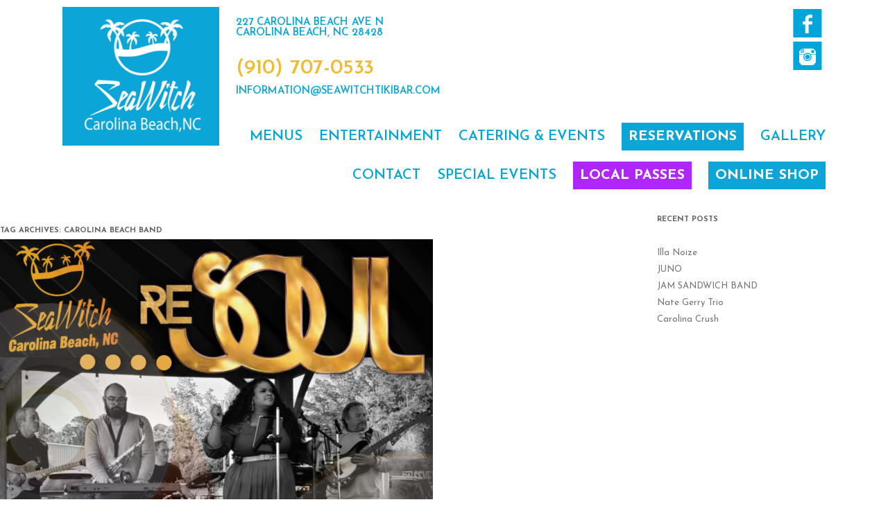

--- FILE ---
content_type: text/html; charset=UTF-8
request_url: https://seawitchtikibar.com/tag/carolina-beach-band/
body_size: 10075
content:
<!DOCTYPE html>
<!--[if IE 7]>
<html class="ie ie7" lang="en-US"
 xmlns:fb="http://ogp.me/ns/fb#">
<![endif]-->
<!--[if IE 8]>
<html class="ie ie8" lang="en-US"
 xmlns:fb="http://ogp.me/ns/fb#">
<![endif]-->
<!--[if !(IE 7) | !(IE 8)  ]><!-->
<html lang="en-US"
 xmlns:fb="http://ogp.me/ns/fb#">
<!--<![endif]-->
<head>
<meta charset="UTF-8" />
<meta name="viewport" content="width=device-width" />
<title>carolina beach band Archives - SeaWitch Tiki Bar | Live Music | Carolina Beach NC</title>
<link rel="profile" href="http://gmpg.org/xfn/11" />
<link rel="pingback" href="https://seawitchtikibar.com/xmlrpc.php" />
<!--[if lt IE 9]>
<script src="https://seawitchtikibar.com/wp-content/themes/seawitch/js/html5.js" type="text/javascript"></script>
<![endif]-->
<meta name='robots' content='index, follow, max-image-preview:large, max-snippet:-1, max-video-preview:-1' />
	<style>img:is([sizes="auto" i], [sizes^="auto," i]) { contain-intrinsic-size: 3000px 1500px }</style>
	
	<!-- This site is optimized with the Yoast SEO plugin v24.5 - https://yoast.com/wordpress/plugins/seo/ -->
	<link rel="canonical" href="https://seawitchtikibar.com/tag/carolina-beach-band/" />
	<meta property="og:locale" content="en_US" />
	<meta property="og:type" content="article" />
	<meta property="og:title" content="carolina beach band Archives - SeaWitch Tiki Bar | Live Music | Carolina Beach NC" />
	<meta property="og:url" content="https://seawitchtikibar.com/tag/carolina-beach-band/" />
	<meta property="og:site_name" content="SeaWitch Tiki Bar | Live Music | Carolina Beach NC" />
	<meta name="twitter:card" content="summary_large_image" />
	<script type="application/ld+json" class="yoast-schema-graph">{"@context":"https://schema.org","@graph":[{"@type":"CollectionPage","@id":"https://seawitchtikibar.com/tag/carolina-beach-band/","url":"https://seawitchtikibar.com/tag/carolina-beach-band/","name":"carolina beach band Archives - SeaWitch Tiki Bar | Live Music | Carolina Beach NC","isPartOf":{"@id":"https://seawitchtikibar.com/#website"},"primaryImageOfPage":{"@id":"https://seawitchtikibar.com/tag/carolina-beach-band/#primaryimage"},"image":{"@id":"https://seawitchtikibar.com/tag/carolina-beach-band/#primaryimage"},"thumbnailUrl":"https://seawitchtikibar.com/wp-content/uploads/2022/12/9C7C08A0-EBDB-42E2-93CF-55BBB1D212E7-2.png","breadcrumb":{"@id":"https://seawitchtikibar.com/tag/carolina-beach-band/#breadcrumb"},"inLanguage":"en-US"},{"@type":"ImageObject","inLanguage":"en-US","@id":"https://seawitchtikibar.com/tag/carolina-beach-band/#primaryimage","url":"https://seawitchtikibar.com/wp-content/uploads/2022/12/9C7C08A0-EBDB-42E2-93CF-55BBB1D212E7-2.png","contentUrl":"https://seawitchtikibar.com/wp-content/uploads/2022/12/9C7C08A0-EBDB-42E2-93CF-55BBB1D212E7-2.png","width":3840,"height":3840},{"@type":"BreadcrumbList","@id":"https://seawitchtikibar.com/tag/carolina-beach-band/#breadcrumb","itemListElement":[{"@type":"ListItem","position":1,"name":"Home","item":"https://seawitchtikibar.com/"},{"@type":"ListItem","position":2,"name":"carolina beach band"}]},{"@type":"WebSite","@id":"https://seawitchtikibar.com/#website","url":"https://seawitchtikibar.com/","name":"SeaWitch Tiki Bar | Live Music | Carolina Beach NC","description":"Visit Carolina Beach’s Tiki Bar, SeaWitch, for the best live music, casual, fun atmosphere, friendly staff and great food and drink specials.","potentialAction":[{"@type":"SearchAction","target":{"@type":"EntryPoint","urlTemplate":"https://seawitchtikibar.com/?s={search_term_string}"},"query-input":{"@type":"PropertyValueSpecification","valueRequired":true,"valueName":"search_term_string"}}],"inLanguage":"en-US"}]}</script>
	<!-- / Yoast SEO plugin. -->


<link rel='dns-prefetch' href='//static.addtoany.com' />
<link rel='dns-prefetch' href='//ajax.googleapis.com' />
<link rel='dns-prefetch' href='//fonts.googleapis.com' />
<link rel="alternate" type="application/rss+xml" title="SeaWitch Tiki Bar | Live Music | Carolina Beach NC &raquo; Feed" href="https://seawitchtikibar.com/feed/" />
<link rel="alternate" type="application/rss+xml" title="SeaWitch Tiki Bar | Live Music | Carolina Beach NC &raquo; Comments Feed" href="https://seawitchtikibar.com/comments/feed/" />
<link rel="alternate" type="application/rss+xml" title="SeaWitch Tiki Bar | Live Music | Carolina Beach NC &raquo; carolina beach band Tag Feed" href="https://seawitchtikibar.com/tag/carolina-beach-band/feed/" />
<script type="text/javascript">
/* <![CDATA[ */
window._wpemojiSettings = {"baseUrl":"https:\/\/s.w.org\/images\/core\/emoji\/16.0.1\/72x72\/","ext":".png","svgUrl":"https:\/\/s.w.org\/images\/core\/emoji\/16.0.1\/svg\/","svgExt":".svg","source":{"concatemoji":"https:\/\/seawitchtikibar.com\/wp-includes\/js\/wp-emoji-release.min.js?ver=6.8.3"}};
/*! This file is auto-generated */
!function(s,n){var o,i,e;function c(e){try{var t={supportTests:e,timestamp:(new Date).valueOf()};sessionStorage.setItem(o,JSON.stringify(t))}catch(e){}}function p(e,t,n){e.clearRect(0,0,e.canvas.width,e.canvas.height),e.fillText(t,0,0);var t=new Uint32Array(e.getImageData(0,0,e.canvas.width,e.canvas.height).data),a=(e.clearRect(0,0,e.canvas.width,e.canvas.height),e.fillText(n,0,0),new Uint32Array(e.getImageData(0,0,e.canvas.width,e.canvas.height).data));return t.every(function(e,t){return e===a[t]})}function u(e,t){e.clearRect(0,0,e.canvas.width,e.canvas.height),e.fillText(t,0,0);for(var n=e.getImageData(16,16,1,1),a=0;a<n.data.length;a++)if(0!==n.data[a])return!1;return!0}function f(e,t,n,a){switch(t){case"flag":return n(e,"\ud83c\udff3\ufe0f\u200d\u26a7\ufe0f","\ud83c\udff3\ufe0f\u200b\u26a7\ufe0f")?!1:!n(e,"\ud83c\udde8\ud83c\uddf6","\ud83c\udde8\u200b\ud83c\uddf6")&&!n(e,"\ud83c\udff4\udb40\udc67\udb40\udc62\udb40\udc65\udb40\udc6e\udb40\udc67\udb40\udc7f","\ud83c\udff4\u200b\udb40\udc67\u200b\udb40\udc62\u200b\udb40\udc65\u200b\udb40\udc6e\u200b\udb40\udc67\u200b\udb40\udc7f");case"emoji":return!a(e,"\ud83e\udedf")}return!1}function g(e,t,n,a){var r="undefined"!=typeof WorkerGlobalScope&&self instanceof WorkerGlobalScope?new OffscreenCanvas(300,150):s.createElement("canvas"),o=r.getContext("2d",{willReadFrequently:!0}),i=(o.textBaseline="top",o.font="600 32px Arial",{});return e.forEach(function(e){i[e]=t(o,e,n,a)}),i}function t(e){var t=s.createElement("script");t.src=e,t.defer=!0,s.head.appendChild(t)}"undefined"!=typeof Promise&&(o="wpEmojiSettingsSupports",i=["flag","emoji"],n.supports={everything:!0,everythingExceptFlag:!0},e=new Promise(function(e){s.addEventListener("DOMContentLoaded",e,{once:!0})}),new Promise(function(t){var n=function(){try{var e=JSON.parse(sessionStorage.getItem(o));if("object"==typeof e&&"number"==typeof e.timestamp&&(new Date).valueOf()<e.timestamp+604800&&"object"==typeof e.supportTests)return e.supportTests}catch(e){}return null}();if(!n){if("undefined"!=typeof Worker&&"undefined"!=typeof OffscreenCanvas&&"undefined"!=typeof URL&&URL.createObjectURL&&"undefined"!=typeof Blob)try{var e="postMessage("+g.toString()+"("+[JSON.stringify(i),f.toString(),p.toString(),u.toString()].join(",")+"));",a=new Blob([e],{type:"text/javascript"}),r=new Worker(URL.createObjectURL(a),{name:"wpTestEmojiSupports"});return void(r.onmessage=function(e){c(n=e.data),r.terminate(),t(n)})}catch(e){}c(n=g(i,f,p,u))}t(n)}).then(function(e){for(var t in e)n.supports[t]=e[t],n.supports.everything=n.supports.everything&&n.supports[t],"flag"!==t&&(n.supports.everythingExceptFlag=n.supports.everythingExceptFlag&&n.supports[t]);n.supports.everythingExceptFlag=n.supports.everythingExceptFlag&&!n.supports.flag,n.DOMReady=!1,n.readyCallback=function(){n.DOMReady=!0}}).then(function(){return e}).then(function(){var e;n.supports.everything||(n.readyCallback(),(e=n.source||{}).concatemoji?t(e.concatemoji):e.wpemoji&&e.twemoji&&(t(e.twemoji),t(e.wpemoji)))}))}((window,document),window._wpemojiSettings);
/* ]]> */
</script>
<link rel='stylesheet' id='sbi_styles-css' href='https://seawitchtikibar.com/wp-content/plugins/instagram-feed/css/sbi-styles.min.css?ver=6.8.0' type='text/css' media='all' />
<style id='wp-emoji-styles-inline-css' type='text/css'>

	img.wp-smiley, img.emoji {
		display: inline !important;
		border: none !important;
		box-shadow: none !important;
		height: 1em !important;
		width: 1em !important;
		margin: 0 0.07em !important;
		vertical-align: -0.1em !important;
		background: none !important;
		padding: 0 !important;
	}
</style>
<link rel='stylesheet' id='wp-block-library-css' href='https://seawitchtikibar.com/wp-includes/css/dist/block-library/style.min.css?ver=6.8.3' type='text/css' media='all' />
<style id='classic-theme-styles-inline-css' type='text/css'>
/*! This file is auto-generated */
.wp-block-button__link{color:#fff;background-color:#32373c;border-radius:9999px;box-shadow:none;text-decoration:none;padding:calc(.667em + 2px) calc(1.333em + 2px);font-size:1.125em}.wp-block-file__button{background:#32373c;color:#fff;text-decoration:none}
</style>
<style id='global-styles-inline-css' type='text/css'>
:root{--wp--preset--aspect-ratio--square: 1;--wp--preset--aspect-ratio--4-3: 4/3;--wp--preset--aspect-ratio--3-4: 3/4;--wp--preset--aspect-ratio--3-2: 3/2;--wp--preset--aspect-ratio--2-3: 2/3;--wp--preset--aspect-ratio--16-9: 16/9;--wp--preset--aspect-ratio--9-16: 9/16;--wp--preset--color--black: #000000;--wp--preset--color--cyan-bluish-gray: #abb8c3;--wp--preset--color--white: #ffffff;--wp--preset--color--pale-pink: #f78da7;--wp--preset--color--vivid-red: #cf2e2e;--wp--preset--color--luminous-vivid-orange: #ff6900;--wp--preset--color--luminous-vivid-amber: #fcb900;--wp--preset--color--light-green-cyan: #7bdcb5;--wp--preset--color--vivid-green-cyan: #00d084;--wp--preset--color--pale-cyan-blue: #8ed1fc;--wp--preset--color--vivid-cyan-blue: #0693e3;--wp--preset--color--vivid-purple: #9b51e0;--wp--preset--gradient--vivid-cyan-blue-to-vivid-purple: linear-gradient(135deg,rgba(6,147,227,1) 0%,rgb(155,81,224) 100%);--wp--preset--gradient--light-green-cyan-to-vivid-green-cyan: linear-gradient(135deg,rgb(122,220,180) 0%,rgb(0,208,130) 100%);--wp--preset--gradient--luminous-vivid-amber-to-luminous-vivid-orange: linear-gradient(135deg,rgba(252,185,0,1) 0%,rgba(255,105,0,1) 100%);--wp--preset--gradient--luminous-vivid-orange-to-vivid-red: linear-gradient(135deg,rgba(255,105,0,1) 0%,rgb(207,46,46) 100%);--wp--preset--gradient--very-light-gray-to-cyan-bluish-gray: linear-gradient(135deg,rgb(238,238,238) 0%,rgb(169,184,195) 100%);--wp--preset--gradient--cool-to-warm-spectrum: linear-gradient(135deg,rgb(74,234,220) 0%,rgb(151,120,209) 20%,rgb(207,42,186) 40%,rgb(238,44,130) 60%,rgb(251,105,98) 80%,rgb(254,248,76) 100%);--wp--preset--gradient--blush-light-purple: linear-gradient(135deg,rgb(255,206,236) 0%,rgb(152,150,240) 100%);--wp--preset--gradient--blush-bordeaux: linear-gradient(135deg,rgb(254,205,165) 0%,rgb(254,45,45) 50%,rgb(107,0,62) 100%);--wp--preset--gradient--luminous-dusk: linear-gradient(135deg,rgb(255,203,112) 0%,rgb(199,81,192) 50%,rgb(65,88,208) 100%);--wp--preset--gradient--pale-ocean: linear-gradient(135deg,rgb(255,245,203) 0%,rgb(182,227,212) 50%,rgb(51,167,181) 100%);--wp--preset--gradient--electric-grass: linear-gradient(135deg,rgb(202,248,128) 0%,rgb(113,206,126) 100%);--wp--preset--gradient--midnight: linear-gradient(135deg,rgb(2,3,129) 0%,rgb(40,116,252) 100%);--wp--preset--font-size--small: 13px;--wp--preset--font-size--medium: 20px;--wp--preset--font-size--large: 36px;--wp--preset--font-size--x-large: 42px;--wp--preset--spacing--20: 0.44rem;--wp--preset--spacing--30: 0.67rem;--wp--preset--spacing--40: 1rem;--wp--preset--spacing--50: 1.5rem;--wp--preset--spacing--60: 2.25rem;--wp--preset--spacing--70: 3.38rem;--wp--preset--spacing--80: 5.06rem;--wp--preset--shadow--natural: 6px 6px 9px rgba(0, 0, 0, 0.2);--wp--preset--shadow--deep: 12px 12px 50px rgba(0, 0, 0, 0.4);--wp--preset--shadow--sharp: 6px 6px 0px rgba(0, 0, 0, 0.2);--wp--preset--shadow--outlined: 6px 6px 0px -3px rgba(255, 255, 255, 1), 6px 6px rgba(0, 0, 0, 1);--wp--preset--shadow--crisp: 6px 6px 0px rgba(0, 0, 0, 1);}:where(.is-layout-flex){gap: 0.5em;}:where(.is-layout-grid){gap: 0.5em;}body .is-layout-flex{display: flex;}.is-layout-flex{flex-wrap: wrap;align-items: center;}.is-layout-flex > :is(*, div){margin: 0;}body .is-layout-grid{display: grid;}.is-layout-grid > :is(*, div){margin: 0;}:where(.wp-block-columns.is-layout-flex){gap: 2em;}:where(.wp-block-columns.is-layout-grid){gap: 2em;}:where(.wp-block-post-template.is-layout-flex){gap: 1.25em;}:where(.wp-block-post-template.is-layout-grid){gap: 1.25em;}.has-black-color{color: var(--wp--preset--color--black) !important;}.has-cyan-bluish-gray-color{color: var(--wp--preset--color--cyan-bluish-gray) !important;}.has-white-color{color: var(--wp--preset--color--white) !important;}.has-pale-pink-color{color: var(--wp--preset--color--pale-pink) !important;}.has-vivid-red-color{color: var(--wp--preset--color--vivid-red) !important;}.has-luminous-vivid-orange-color{color: var(--wp--preset--color--luminous-vivid-orange) !important;}.has-luminous-vivid-amber-color{color: var(--wp--preset--color--luminous-vivid-amber) !important;}.has-light-green-cyan-color{color: var(--wp--preset--color--light-green-cyan) !important;}.has-vivid-green-cyan-color{color: var(--wp--preset--color--vivid-green-cyan) !important;}.has-pale-cyan-blue-color{color: var(--wp--preset--color--pale-cyan-blue) !important;}.has-vivid-cyan-blue-color{color: var(--wp--preset--color--vivid-cyan-blue) !important;}.has-vivid-purple-color{color: var(--wp--preset--color--vivid-purple) !important;}.has-black-background-color{background-color: var(--wp--preset--color--black) !important;}.has-cyan-bluish-gray-background-color{background-color: var(--wp--preset--color--cyan-bluish-gray) !important;}.has-white-background-color{background-color: var(--wp--preset--color--white) !important;}.has-pale-pink-background-color{background-color: var(--wp--preset--color--pale-pink) !important;}.has-vivid-red-background-color{background-color: var(--wp--preset--color--vivid-red) !important;}.has-luminous-vivid-orange-background-color{background-color: var(--wp--preset--color--luminous-vivid-orange) !important;}.has-luminous-vivid-amber-background-color{background-color: var(--wp--preset--color--luminous-vivid-amber) !important;}.has-light-green-cyan-background-color{background-color: var(--wp--preset--color--light-green-cyan) !important;}.has-vivid-green-cyan-background-color{background-color: var(--wp--preset--color--vivid-green-cyan) !important;}.has-pale-cyan-blue-background-color{background-color: var(--wp--preset--color--pale-cyan-blue) !important;}.has-vivid-cyan-blue-background-color{background-color: var(--wp--preset--color--vivid-cyan-blue) !important;}.has-vivid-purple-background-color{background-color: var(--wp--preset--color--vivid-purple) !important;}.has-black-border-color{border-color: var(--wp--preset--color--black) !important;}.has-cyan-bluish-gray-border-color{border-color: var(--wp--preset--color--cyan-bluish-gray) !important;}.has-white-border-color{border-color: var(--wp--preset--color--white) !important;}.has-pale-pink-border-color{border-color: var(--wp--preset--color--pale-pink) !important;}.has-vivid-red-border-color{border-color: var(--wp--preset--color--vivid-red) !important;}.has-luminous-vivid-orange-border-color{border-color: var(--wp--preset--color--luminous-vivid-orange) !important;}.has-luminous-vivid-amber-border-color{border-color: var(--wp--preset--color--luminous-vivid-amber) !important;}.has-light-green-cyan-border-color{border-color: var(--wp--preset--color--light-green-cyan) !important;}.has-vivid-green-cyan-border-color{border-color: var(--wp--preset--color--vivid-green-cyan) !important;}.has-pale-cyan-blue-border-color{border-color: var(--wp--preset--color--pale-cyan-blue) !important;}.has-vivid-cyan-blue-border-color{border-color: var(--wp--preset--color--vivid-cyan-blue) !important;}.has-vivid-purple-border-color{border-color: var(--wp--preset--color--vivid-purple) !important;}.has-vivid-cyan-blue-to-vivid-purple-gradient-background{background: var(--wp--preset--gradient--vivid-cyan-blue-to-vivid-purple) !important;}.has-light-green-cyan-to-vivid-green-cyan-gradient-background{background: var(--wp--preset--gradient--light-green-cyan-to-vivid-green-cyan) !important;}.has-luminous-vivid-amber-to-luminous-vivid-orange-gradient-background{background: var(--wp--preset--gradient--luminous-vivid-amber-to-luminous-vivid-orange) !important;}.has-luminous-vivid-orange-to-vivid-red-gradient-background{background: var(--wp--preset--gradient--luminous-vivid-orange-to-vivid-red) !important;}.has-very-light-gray-to-cyan-bluish-gray-gradient-background{background: var(--wp--preset--gradient--very-light-gray-to-cyan-bluish-gray) !important;}.has-cool-to-warm-spectrum-gradient-background{background: var(--wp--preset--gradient--cool-to-warm-spectrum) !important;}.has-blush-light-purple-gradient-background{background: var(--wp--preset--gradient--blush-light-purple) !important;}.has-blush-bordeaux-gradient-background{background: var(--wp--preset--gradient--blush-bordeaux) !important;}.has-luminous-dusk-gradient-background{background: var(--wp--preset--gradient--luminous-dusk) !important;}.has-pale-ocean-gradient-background{background: var(--wp--preset--gradient--pale-ocean) !important;}.has-electric-grass-gradient-background{background: var(--wp--preset--gradient--electric-grass) !important;}.has-midnight-gradient-background{background: var(--wp--preset--gradient--midnight) !important;}.has-small-font-size{font-size: var(--wp--preset--font-size--small) !important;}.has-medium-font-size{font-size: var(--wp--preset--font-size--medium) !important;}.has-large-font-size{font-size: var(--wp--preset--font-size--large) !important;}.has-x-large-font-size{font-size: var(--wp--preset--font-size--x-large) !important;}
:where(.wp-block-post-template.is-layout-flex){gap: 1.25em;}:where(.wp-block-post-template.is-layout-grid){gap: 1.25em;}
:where(.wp-block-columns.is-layout-flex){gap: 2em;}:where(.wp-block-columns.is-layout-grid){gap: 2em;}
:root :where(.wp-block-pullquote){font-size: 1.5em;line-height: 1.6;}
</style>
<link rel='stylesheet' id='twentytwelve-fonts-css' href='https://fonts.googleapis.com/css?family=Open+Sans:400italic,700italic,400,700&#038;subset=latin,latin-ext' type='text/css' media='all' />
<link rel='stylesheet' id='twentytwelve-style-css' href='https://seawitchtikibar.com/wp-content/themes/seawitch/style.css?ver=6.8.3' type='text/css' media='all' />
<link rel='stylesheet' id='twentytwelve-flex-css' href='https://seawitchtikibar.com/wp-content/themes/seawitch/css/flexslider.css?ver=20121010' type='text/css' media='all' />
<link rel='stylesheet' id='twentytwelve-color-css' href='https://seawitchtikibar.com/wp-content/themes/seawitch/css/colorbox.css?ver=20121010' type='text/css' media='all' />
<!--[if lt IE 9]>
<link rel='stylesheet' id='twentytwelve-ie-css' href='https://seawitchtikibar.com/wp-content/themes/seawitch/css/ie.css?ver=20121010' type='text/css' media='all' />
<![endif]-->
<link rel='stylesheet' id='acc-social-css' href='https://seawitchtikibar.com/wp-content/themes/seawitch/css/social.css?ver=20121010' type='text/css' media='all' />
<link rel='stylesheet' id='addtoany-css' href='https://seawitchtikibar.com/wp-content/plugins/add-to-any/addtoany.min.css?ver=1.16' type='text/css' media='all' />
<script type="text/javascript" id="addtoany-core-js-before">
/* <![CDATA[ */
window.a2a_config=window.a2a_config||{};a2a_config.callbacks=[];a2a_config.overlays=[];a2a_config.templates={};
/* ]]> */
</script>
<script type="text/javascript" defer src="https://static.addtoany.com/menu/page.js" id="addtoany-core-js"></script>
<script type="text/javascript" src="https://ajax.googleapis.com/ajax/libs/jquery/1.10.2/jquery.min.js?ver=1.10.2" id="jquery-js"></script>
<script type="text/javascript" defer src="https://seawitchtikibar.com/wp-content/plugins/add-to-any/addtoany.min.js?ver=1.1" id="addtoany-jquery-js"></script>
<script type="text/javascript" src="https://seawitchtikibar.com/wp-content/themes/seawitch/js/isotope.js?ver=6.8.3" id="isotope-js"></script>
<script type="text/javascript" src="https://seawitchtikibar.com/wp-content/themes/seawitch/js/blocks.js?ver=6.8.3" id="blocks-js"></script>
<script type="text/javascript" src="https://seawitchtikibar.com/wp-content/themes/seawitch/js/colorbox.js?ver=6.8.3" id="colorbox-js"></script>
<link rel="https://api.w.org/" href="https://seawitchtikibar.com/wp-json/" /><link rel="alternate" title="JSON" type="application/json" href="https://seawitchtikibar.com/wp-json/wp/v2/tags/464" /><link rel="EditURI" type="application/rsd+xml" title="RSD" href="https://seawitchtikibar.com/xmlrpc.php?rsd" />
<meta name="generator" content="WordPress 6.8.3" />
<meta property="fb:app_id" content="427936654067829"/><link rel="shortcut icon" href="https://seawitchtikibar.com/wp-content/themes/seawitch/images/favicon.ico" ></head>

<body class="archive tag tag-carolina-beach-band tag-464 wp-theme-seawitch">
<div id="page" class="hfeed site">
	<header id="masthead" class="site-header wrapper" role="banner">
    
		            <div class="logo">
            <a href="https://seawitchtikibar.com">SeaWitch Tiki Bar | Live Music | Carolina Beach NC</a>
            </div>
                
		
        <div class="header-right">
        
        <div class="header-right-top">
        
        <div id="sociallinks" class="socialtwo"><ul><li class="facebook"><a href="https://www.facebook.com/seawitchcafeandtikibar" target="_blank">Like us on Facebook</a></li><li class="twitter"><a href="https://instagram.com/seawitchtikibar/" target="_blank">Follow us on Twitter</a></li></ul></div><!-- social links -->        
        	<div class="header-address">
            227 Carolina Beach Ave N<br />
Carolina Beach, NC 28428            </div>
            <div class="clear"></div>
            <div class="header-phone">
            (910) 707-0533            </div>
            <div class="clear"></div>
            <div class="header-email">
                        <a href="mailto:i&#110;f&#111;r&#109;atio&#110;&#64;seaw&#105;t&#99;&#104;&#116;ik&#105;&#98;a&#114;.&#99;&#111;&#109;">i&#110;&#102;&#111;rm&#97;&#116;&#105;o&#110;&#64;&#115;&#101;&#97;wi&#116;c&#104;t&#105;&#107;&#105;&#98;&#97;r&#46;&#99;&#111;&#109;</a>
            </div>
            <div class="clear"></div>
            
            
            
        </div><!-- header right top -->
        
        <nav id="site-navigation" class="main-navigation" role="navigation">
			<h3 class="menu-toggle">Page Menu</h3>
			<a class="assistive-text" href="#content" title="Skip to content">Skip to content</a>
			<div class="menu-main-container"><ul id="menu-main" class="nav-menu"><li id="menu-item-20" class="menu-item menu-item-type-post_type menu-item-object-page menu-item-20"><a href="https://seawitchtikibar.com/menus/">Menus</a></li>
<li id="menu-item-94" class="menu-item menu-item-type-post_type menu-item-object-page menu-item-94"><a href="https://seawitchtikibar.com/entertainment/">Entertainment</a></li>
<li id="menu-item-16113" class="menu-item menu-item-type-post_type menu-item-object-page menu-item-16113"><a href="https://seawitchtikibar.com/catering-private-events/">Catering &#038; Events</a></li>
<li id="menu-item-16138" class="menu-item menu-item-type-custom menu-item-object-custom menu-item-16138"><a href="https://www.yelp.com/reservations/seawitch-carolina-beach"><strong style="color: white; background-color: #0BA5D7; padding: 10px;">reservations</strong></a></li>
<li id="menu-item-19" class="menu-item menu-item-type-post_type menu-item-object-page menu-item-19"><a href="https://seawitchtikibar.com/gallery/">Gallery</a></li>
<li id="menu-item-17" class="menu-item menu-item-type-post_type menu-item-object-page menu-item-17"><a href="https://seawitchtikibar.com/contact/">Contact</a></li>
<li id="menu-item-14249" class="menu-item menu-item-type-post_type menu-item-object-page menu-item-14249"><a href="https://seawitchtikibar.com/upcoming-events/">Special Events</a></li>
<li id="menu-item-11335" class="menu-item menu-item-type-custom menu-item-object-custom menu-item-11335"><a href="https://seawitchtikibar.com/2026-locals-pass"><strong style="color: white; background-color: #B026FF; padding: 10px;">local passes</strong></a></li>
<li id="menu-item-10257" class="menu-item menu-item-type-custom menu-item-object-custom menu-item-10257"><a href="http://seawitch-101950.square.site/"><strong style="color: white; background-color: #0BA5D7; padding: 10px;">online shop</strong></a></li>
</ul></div>		</nav><!-- #site-navigation -->
        </div><!-- header right -->
<script src="https://cf.chownowcdn.com/latest/static/integrations/ordering-modal.min.js" data-chownow-company-id="6136"></script>
	</header><!-- #masthead -->

	<div id="main" class="">
	<section id="primary" class="site-content">
		<div id="content" role="main">

					<header class="archive-header">
				<h1 class="archive-title">Tag Archives: <span>carolina beach band</span></h1>

						</header><!-- .archive-header -->

			
	<article id="post-12256" class="post-12256 post type-post status-publish format-standard has-post-thumbnail hentry category-uncategorized tag-carolina-beach tag-carolina-beach-band tag-carolina-beach-live-music tag-live-band tag-live-music-venue tag-resoul tag-resoul-band">
				<header class="entry-header">
			<img width="624" height="624" src="https://seawitchtikibar.com/wp-content/uploads/2022/12/9C7C08A0-EBDB-42E2-93CF-55BBB1D212E7-2-624x624.png" class="attachment-post-thumbnail size-post-thumbnail wp-post-image" alt="" decoding="async" fetchpriority="high" srcset="https://seawitchtikibar.com/wp-content/uploads/2022/12/9C7C08A0-EBDB-42E2-93CF-55BBB1D212E7-2-624x624.png 624w, https://seawitchtikibar.com/wp-content/uploads/2022/12/9C7C08A0-EBDB-42E2-93CF-55BBB1D212E7-2-300x300.png 300w, https://seawitchtikibar.com/wp-content/uploads/2022/12/9C7C08A0-EBDB-42E2-93CF-55BBB1D212E7-2-1024x1024.png 1024w, https://seawitchtikibar.com/wp-content/uploads/2022/12/9C7C08A0-EBDB-42E2-93CF-55BBB1D212E7-2-150x150.png 150w, https://seawitchtikibar.com/wp-content/uploads/2022/12/9C7C08A0-EBDB-42E2-93CF-55BBB1D212E7-2-768x768.png 768w, https://seawitchtikibar.com/wp-content/uploads/2022/12/9C7C08A0-EBDB-42E2-93CF-55BBB1D212E7-2-1536x1536.png 1536w, https://seawitchtikibar.com/wp-content/uploads/2022/12/9C7C08A0-EBDB-42E2-93CF-55BBB1D212E7-2-2048x2048.png 2048w, https://seawitchtikibar.com/wp-content/uploads/2022/12/9C7C08A0-EBDB-42E2-93CF-55BBB1D212E7-2-350x350.png 350w" sizes="(max-width: 624px) 100vw, 624px" />						<h1 class="entry-title">
				<a href="https://seawitchtikibar.com/resoul-2/" rel="bookmark">ReSoul</a>
			</h1>
										<div class="comments-link">
					<a href="https://seawitchtikibar.com/resoul-2/#respond"><span class="leave-reply">Leave a reply</span></a>				</div><!-- .comments-link -->
					</header><!-- .entry-header -->

				<div class="entry-content">
			<h2 style="text-align: center;">ReSoul</h2>
<p style="text-align: center;"><strong>Showtime:</strong> 8:00pm &#8211; 12:00am on our Outdoor Stage! No Cover!</p>
<p style="text-align: center;"><a href="https://seawitchtikibar.com/wp-content/uploads/2022/11/Photoleap23.png"><img decoding="async" class="aligncenter size-full wp-image-12254" src="https://seawitchtikibar.com/wp-content/uploads/2022/11/Photoleap23.png" alt="" width="1080" height="608" srcset="https://seawitchtikibar.com/wp-content/uploads/2022/11/Photoleap23.png 1080w, https://seawitchtikibar.com/wp-content/uploads/2022/11/Photoleap23-300x169.png 300w, https://seawitchtikibar.com/wp-content/uploads/2022/11/Photoleap23-1024x576.png 1024w, https://seawitchtikibar.com/wp-content/uploads/2022/11/Photoleap23-768x432.png 768w, https://seawitchtikibar.com/wp-content/uploads/2022/11/Photoleap23-624x351.png 624w" sizes="(max-width: 1080px) 100vw, 1080px" /></a></p>
<div class="rq0escxv l9j0dhe7 du4w35lb j83agx80 cbu4d94t pfnyh3mw d2edcug0 hpfvmrgz p8fzw8mz pcp91wgn iuny7tx3 ipjc6fyt"></div>
<div class="rq0escxv l9j0dhe7 du4w35lb j83agx80 cbu4d94t d2edcug0 hpfvmrgz rj1gh0hx buofh1pr g5gj957u o8rfisnq p8fzw8mz pcp91wgn iuny7tx3 ipjc6fyt">
<div class="j83agx80 cbu4d94t ew0dbk1b irj2b8pg">
<div class="qzhwtbm6 knvmm38d">
<div class="j83agx80 cbu4d94t ew0dbk1b irj2b8pg">
<div class="qzhwtbm6 knvmm38d">
<div class="kvgmc6g5 cxmmr5t8 oygrvhab hcukyx3x c1et5uql">
<div dir="auto" style="text-align: center;"><em>ReSoul is a hot new R&amp;B Band based in Wilmington, NC covering the best danceable soul tunes from the 70&#8217;s through today. Shaka Khan, Gloria Gaynor, Marvin Gaye, Michael Jackson, Bruno Mars, Alicia Keys, Sade, Liz Wright, and many others</em></div>
</div>
</div>
</div>
</div>
</div>
</div>
<p style="text-align: center;"><em><a href="https://www.youtube.com/watch?reload=9&amp;v=lBgWhrYnQp4" target="_blank" rel="noopener">Listen Here!</a><br />
</em></p>
<h3 style="text-align: center;">Show is from 8:00 pm &#8211; 12:00 am!  Cover FREE!</h3>
<p style="text-align: center;"><a href="https://seawitchtikibar.com/wp-content/uploads/2022/12/9C7C08A0-EBDB-42E2-93CF-55BBB1D212E7-1.png"><img decoding="async" class="aligncenter size-full wp-image-12194" src="https://seawitchtikibar.com/wp-content/uploads/2022/12/9C7C08A0-EBDB-42E2-93CF-55BBB1D212E7-1.png" alt="" width="3840" height="3840" srcset="https://seawitchtikibar.com/wp-content/uploads/2022/12/9C7C08A0-EBDB-42E2-93CF-55BBB1D212E7-1.png 3840w, https://seawitchtikibar.com/wp-content/uploads/2022/12/9C7C08A0-EBDB-42E2-93CF-55BBB1D212E7-1-300x300.png 300w, https://seawitchtikibar.com/wp-content/uploads/2022/12/9C7C08A0-EBDB-42E2-93CF-55BBB1D212E7-1-1024x1024.png 1024w, https://seawitchtikibar.com/wp-content/uploads/2022/12/9C7C08A0-EBDB-42E2-93CF-55BBB1D212E7-1-150x150.png 150w, https://seawitchtikibar.com/wp-content/uploads/2022/12/9C7C08A0-EBDB-42E2-93CF-55BBB1D212E7-1-768x768.png 768w, https://seawitchtikibar.com/wp-content/uploads/2022/12/9C7C08A0-EBDB-42E2-93CF-55BBB1D212E7-1-1536x1536.png 1536w, https://seawitchtikibar.com/wp-content/uploads/2022/12/9C7C08A0-EBDB-42E2-93CF-55BBB1D212E7-1-2048x2048.png 2048w, https://seawitchtikibar.com/wp-content/uploads/2022/12/9C7C08A0-EBDB-42E2-93CF-55BBB1D212E7-1-624x624.png 624w, https://seawitchtikibar.com/wp-content/uploads/2022/12/9C7C08A0-EBDB-42E2-93CF-55BBB1D212E7-1-350x350.png 350w" sizes="(max-width: 3840px) 100vw, 3840px" /></a></p>
<p style="text-align: center;"><em><strong>Ask your server about our rotating dinner specials!</strong></em></p>
<p>&nbsp;</p>
<p style="text-align: center;"><strong>Friday Drink Specials</strong></p>
<ul>
<li style="text-align: center;">$ 5 Midori Sours</li>
<li style="text-align: center;">$ 7 SilvaRey White &amp; Coconut Rums</li>
</ul>
					</div><!-- .entry-content -->
		
		<footer class="entry-meta">
			This entry was posted in <a href="https://seawitchtikibar.com/category/uncategorized/" rel="category tag">Uncategorized</a> and tagged <a href="https://seawitchtikibar.com/tag/carolina-beach/" rel="tag">carolina beach</a>, <a href="https://seawitchtikibar.com/tag/carolina-beach-band/" rel="tag">carolina beach band</a>, <a href="https://seawitchtikibar.com/tag/carolina-beach-live-music/" rel="tag">carolina beach live music</a>, <a href="https://seawitchtikibar.com/tag/live-band/" rel="tag">live band</a>, <a href="https://seawitchtikibar.com/tag/live-music-venue/" rel="tag">live music venue</a>, <a href="https://seawitchtikibar.com/tag/resoul/" rel="tag">reSoul</a>, <a href="https://seawitchtikibar.com/tag/resoul-band/" rel="tag">resoul band</a> on <a href="https://seawitchtikibar.com/resoul-2/" title="12:02 am" rel="bookmark"><time class="entry-date" datetime="2023-04-10T00:02:39+00:00">April 10, 2023</time></a><span class="by-author"> by <span class="author vcard"><a class="url fn n" href="https://seawitchtikibar.com/author/jenni/" title="View all posts by Jenni Pietsch" rel="author">Jenni Pietsch</a></span></span>.								</footer><!-- .entry-meta -->
	</article><!-- #post -->

		
		</div><!-- #content -->
	</section><!-- #primary -->


			<div id="secondary" class="widget-area" role="complementary">
			
		<aside id="recent-posts-2" class="widget widget_recent_entries">
		<h3 class="widget-title">Recent Posts</h3>
		<ul>
											<li>
					<a href="https://seawitchtikibar.com/illa-noize/">Illa Noize</a>
									</li>
											<li>
					<a href="https://seawitchtikibar.com/juno-3/">JUNO</a>
									</li>
											<li>
					<a href="https://seawitchtikibar.com/jam-sandwich-band/">JAM SANDWICH BAND</a>
									</li>
											<li>
					<a href="https://seawitchtikibar.com/nate-gerry-trio/">Nate Gerry Trio</a>
									</li>
											<li>
					<a href="https://seawitchtikibar.com/carolina-crush-2-4/">Carolina Crush</a>
									</li>
					</ul>

		</aside>		</div><!-- #secondary -->
		</div><!-- #main .wrapper -->
    
    
	<footer id="colophon" role="contentinfo">
    
    <div class="wrapper">
		<div class="site-info">
			
            <div class="footer-left">
            <h3>Location</h3>
            	<div class="footer-address">227 Carolina Beach Ave N<br />
Carolina Beach, NC 28428</div>
               
                <div class="footer-phone">(910) 707-0533</div>
                
                <div class="footer-email">
					               	 <a href="mailto:info&#114;mat&#105;&#111;n&#64;&#115;ea&#119;itch&#116;ikibar&#46;&#99;&#111;m">i&#110;&#102;&#111;&#114;&#109;&#97;t&#105;&#111;&#110;&#64;&#115;ea&#119;i&#116;c&#104;t&#105;&#107;i&#98;&#97;&#114;&#46;&#99;om</a>
                </div>
                
                <div class="footer-logo">
                	<a href="https://seawitchtikibar.com">
                    <img src="https://seawitchtikibar.com/wp-content/themes/seawitch/images/seawitch-logo-sm.png">
                    </a> 
                </div>
                
            </div><!-- footerleft -->
            
            <div class="footer-right">
            	<h3>sign up below to get the latest on special events, bands & more!</h3>
                
                
       <span id="success_message" style="display:none;">
           <div style="text-align:center;">Thanks for signing up!</div>
       </span>
       <form data-id="embedded_signup:form" class="signup-email" name="embedded_signup" method="POST" action="https://visitor2.constantcontact.com/api/signup">
           <!-- The following code must be included to ensure your sign-up form works properly. -->
           <input data-id="ca:input" type="hidden" name="ca" value="37c699c0-2a47-41b0-92eb-4b7da592fd83">
           <input data-id="list:input" type="hidden" name="list" value="1496249403">
           <input data-id="source:input" type="hidden" name="source" value="EFD">
           <input data-id="required:input" type="hidden" name="required" value="list,email">
           <input data-id="url:input" type="hidden" name="url" value="">
           
           
           <input data-id="Email Address:input" class="signup-email" type="text" name="email" value="email" maxlength="80" onfocus="if (this.value=='email') this.value='';">

           <button type="submit" class="signup-email" data-enabled="enabled">Sign Up</button>

       </form>
 
<script type='text/javascript'>
   var localizedErrMap = {};
   localizedErrMap['required'] = 		'This field is required.';
   localizedErrMap['ca'] = 			'An unexpected error occurred while attempting to send email.';
   localizedErrMap['email'] = 			'Please enter your email address in name@email.com format.';
   localizedErrMap['birthday'] = 		'Please enter birthday in MM/DD format.';
   localizedErrMap['anniversary'] = 	'Please enter anniversary in MM/DD/YYYY format.';
   localizedErrMap['custom_date'] = 	'Please enter this date in MM/DD/YYYY format.';
   localizedErrMap['list'] = 			'Please select at least one email list.';
   localizedErrMap['generic'] = 		'This field is invalid.';
   localizedErrMap['shared'] = 		'Sorry, we could not complete your sign-up. Please contact us to resolve this.';
   localizedErrMap['state_mismatch'] = 'Mismatched State/Province and Country.';
	localizedErrMap['state_province'] = 'Select a state/province';
   localizedErrMap['selectcountry'] = 	'Select a country';
   var postURL = 'https://visitor2.constantcontact.com/api/signup';
</script>
<script type='text/javascript' src='https://static.ctctcdn.com/h/contacts-embedded-signup-assets/1.0.2/js/signup-form.js'></script>
<!--End CTCT Sign-Up Form-->                <div id="footer-menu">
					<div class="menu-footer-menu-container"><ul id="menu-footer-menu" class="menu"><li id="menu-item-72" class="menu-item menu-item-type-post_type menu-item-object-page menu-item-72"><a href="https://seawitchtikibar.com/about-us/">About Us</a></li>
<li id="menu-item-73" class="menu-item menu-item-type-post_type menu-item-object-page menu-item-73"><a href="https://seawitchtikibar.com/jobs/">Jobs</a></li>
<li id="menu-item-137" class="menu-item menu-item-type-post_type menu-item-object-page menu-item-137"><a href="https://seawitchtikibar.com/contact/">Contact</a></li>
</ul></div>    
                 </div>
                
                
            </div><!-- footerright -->
            
		</div><!-- .site-info -->
        </div><!-- wrapper -->
	</footer><!-- #colophon -->
</div><!-- #page -->

<script type="speculationrules">
{"prefetch":[{"source":"document","where":{"and":[{"href_matches":"\/*"},{"not":{"href_matches":["\/wp-*.php","\/wp-admin\/*","\/wp-content\/uploads\/*","\/wp-content\/*","\/wp-content\/plugins\/*","\/wp-content\/themes\/seawitch\/*","\/*\\?(.+)"]}},{"not":{"selector_matches":"a[rel~=\"nofollow\"]"}},{"not":{"selector_matches":".no-prefetch, .no-prefetch a"}}]},"eagerness":"conservative"}]}
</script>
<!-- Instagram Feed JS -->
<script type="text/javascript">
var sbiajaxurl = "https://seawitchtikibar.com/wp-admin/admin-ajax.php";
</script>
<script type="text/javascript" src="https://seawitchtikibar.com/wp-content/themes/seawitch/js/navigation.js?ver=1.0" id="twentytwelve-navigation-js"></script>
<script type="text/javascript" src="https://seawitchtikibar.com/wp-content/themes/seawitch/js/custom.js?ver=1.0" id="custom-js"></script>
<script type="text/javascript" src="https://seawitchtikibar.com/wp-content/themes/seawitch/js/flexslider.js?ver=1.0" id="flexslider-js"></script>
<script type="text/javascript" src="https://seawitchtikibar.com/wp-includes/js/imagesloaded.min.js?ver=5.0.0" id="imagesloaded-js"></script>
<!-- Facebook Comments Plugin for WordPress: http://peadig.com/wordpress-plugins/facebook-comments/ -->
<div id="fb-root"></div>
<script>(function(d, s, id) {
  var js, fjs = d.getElementsByTagName(s)[0];
  if (d.getElementById(id)) return;
  js = d.createElement(s); js.id = id;
  js.src = "//connect.facebook.net/en_US/sdk.js#xfbml=1&appId=427936654067829&version=v2.3";
  fjs.parentNode.insertBefore(js, fjs);
}(document, 'script', 'facebook-jssdk'));</script>

  (function(i,s,o,g,r,a,m){i['GoogleAnalyticsObject']=r;i[r]=i[r]||function(){
  (i[r].q=i[r].q||[]).push(arguments)},i[r].l=1*new Date();a=s.createElement(o),
  m=s.getElementsByTagName(o)[0];a.async=1;a.src=g;m.parentNode.insertBefore(a,m)
  })(window,document,'script','//www.google-analytics.com/analytics.js','ga');

  ga('create', 'UA-69168459-1', 'auto');
  ga('send', 'pageview');

</body>
</html>

--- FILE ---
content_type: application/javascript
request_url: https://seawitchtikibar.com/wp-content/themes/seawitch/js/custom.js?ver=1.0
body_size: 421
content:
/**
 *	Custom jQuery Scripts
 *	
 *	Developed by: Austin Crane	
 *	Designed by: Austin Crane
 */

jQuery(document).ready(function ($) {
	
		// Make active current page
	$("[href]").each(function() {
    if (this.href == window.location.href) {
        $(this).addClass("active");
        }
	});
	
	
	// Flexslider
	// front page slider 
	$('.flexslider').flexslider({
		animation: "slide",
	}); // end register flexslider
	
	// Colorbox
	$('a.gallery').colorbox({
		rel:'gal',
		width: '80%', 
		height: '80%'
	});
	
	// Colorbox
	$('a.venue').colorbox({
		rel:'gal',
		width: '80%', 
		height: '80%',
		rel:'venue'
	});
	
	//Isotope with images loaded ...
	var $container = $('#container').imagesLoaded( function() {
  	$container.isotope({
    // options
	 itemSelector: '.item',
		  masonry: {
			gutter: 15
			}
 		 });
	});
	
	
	// Equal heights divs
	$('.blocks').matchHeight();
	/*var byRow = $('body').hasClass('test-rows');
		$('.blocks-container').each(function() {
		 $(this).children('.blocks').matchHeight({
			   byRow: byRow
		//property: 'min-height'
		});
	});*/

});// END #####################################    END